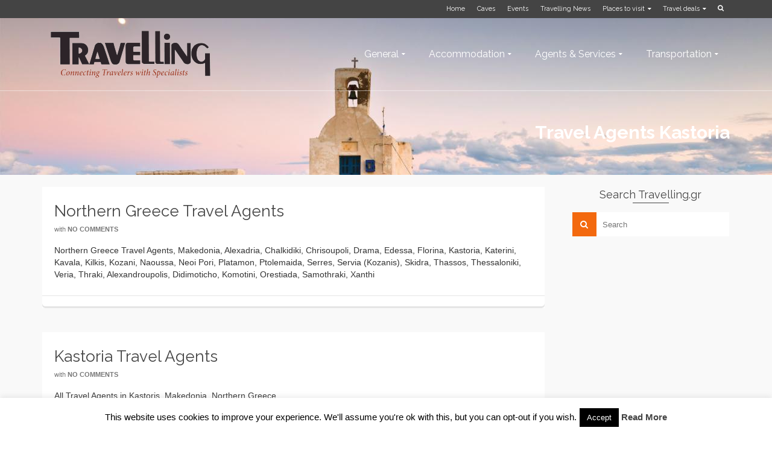

--- FILE ---
content_type: text/html; charset=utf-8
request_url: https://www.google.com/recaptcha/api2/aframe
body_size: 267
content:
<!DOCTYPE HTML><html><head><meta http-equiv="content-type" content="text/html; charset=UTF-8"></head><body><script nonce="MuyMsy2JfCDCGj46qg8A8Q">/** Anti-fraud and anti-abuse applications only. See google.com/recaptcha */ try{var clients={'sodar':'https://pagead2.googlesyndication.com/pagead/sodar?'};window.addEventListener("message",function(a){try{if(a.source===window.parent){var b=JSON.parse(a.data);var c=clients[b['id']];if(c){var d=document.createElement('img');d.src=c+b['params']+'&rc='+(localStorage.getItem("rc::a")?sessionStorage.getItem("rc::b"):"");window.document.body.appendChild(d);sessionStorage.setItem("rc::e",parseInt(sessionStorage.getItem("rc::e")||0)+1);localStorage.setItem("rc::h",'1770011328441');}}}catch(b){}});window.parent.postMessage("_grecaptcha_ready", "*");}catch(b){}</script></body></html>